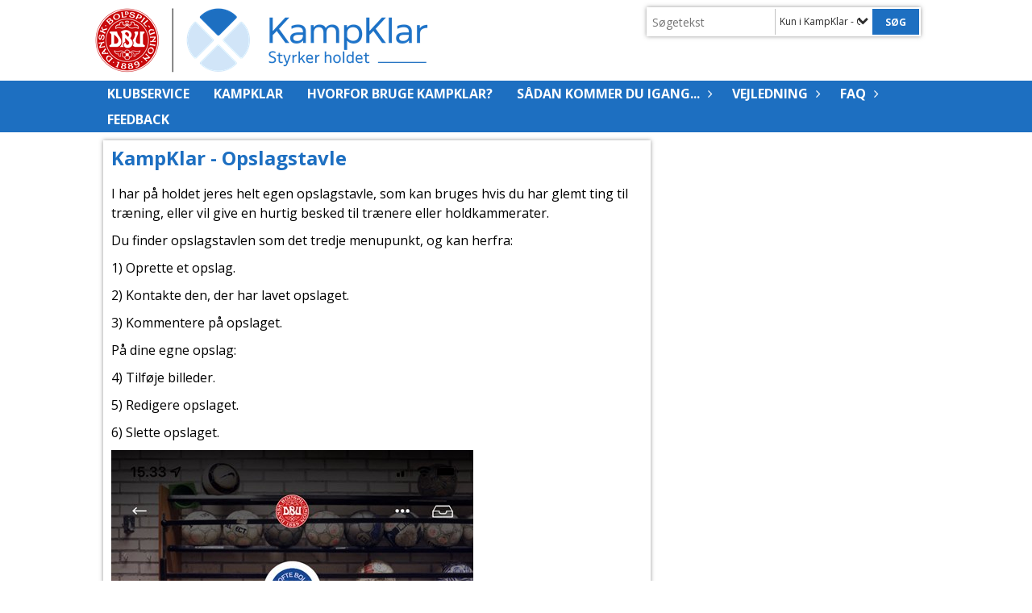

--- FILE ---
content_type: text/html; charset=utf-8
request_url: https://klubservice.dbu.dk/kampklar/vejledning/til-spillere-og-foraeldre/kampklar-opslagstavle/
body_size: 15133
content:




<!DOCTYPE html>
<html lang="da">
<head>
    <meta http-equiv="X-UA-Compatible" content="IE=edge">
    <meta name="viewport" content="width=device-width,initial-scale=1,maximum-scale=1">
    <meta charset="utf-8">

    <title>DBU Klubservice</title>
    <meta name="description" content="Velkommen til DBU Klubservice.">
    <meta name="keywords" content="DBU, KlubCMS, Fodbold, KlubOffice" />
    <meta name="author" content="DBU">
    <link rel="icon" href="/media/1095/dbufavicon.ico" />
        <meta property="fb:app_id" content="" />
            <meta property="fb:admins" content="" />
    <!-- Facebook Open Graph Tags -->
    <meta property="og:type" content="website" />

        <meta property="og:url" content="https://klubservice.dbu.dk/kampklar/vejledning/til-spillere-og-foraeldre/kampklar-opslagstavle/" />
    <meta property="og:title" content="DBU Klubservice" />


    <!--[if lt IE 9]>
        <script src="http://ie7-js.googlecode.com/svn/version/2.1(beta4)/IE9.js"></script>
    <![endif]-->
    <!--[if lt IE 9]>
        <script src="scripts/html5shiv.js"></script>
    <![endif]-->

    <link rel="stylesheet" href="/bundles/css/main.css?dbu_v41" />
    


    <link rel="stylesheet" href="https://ajax.googleapis.com/ajax/libs/jqueryui/1.11.2/themes/smoothness/jquery-ui.css" />
    <link href="//maxcdn.bootstrapcdn.com/font-awesome/4.7.0/css/font-awesome.min.css" rel="stylesheet">


    

    
    <style>


    body {
        font-family: Open Sans;
    }

    h1,h2,h3 {
        font-family: Open Sans;
    }

    #content {
        background-color: rgba(255, 255, 255, 0.5);
        color:rgba(0,0,0,1.0);
    }

.container-12{
    grid-gap:10px;
}

.gridrow{
    grid-gap:10px;
}

.contentGrid-content, .contentGrid-right, .contentGrid-bottom{
    grid-gap:10px;
}

.theme_NMB_tinyNews{
     grid-gap:10px;
}

.gridrow [class*="col-"]{
    grid-gap:10px;
}

#content{
    padding:10px;
    width:calc(1200px - 20px);
}

.page-padding-sides{
      padding-left:10px;
      padding-right:10px;
}

@media only screen and (max-width: 1199px) {
    #content{
        width:calc(100% - 20px);
    }
    
}




    .theme_searchResult_wrap {
        background-color: rgba(255,255,255,1.0);
    }
    .theme_search_select{
        font-family: Open Sans;
    }

 
 .theme_round-image{
border-radius: 0px }

 .theme_image-border{
     border:solid 5px rgba(255,255,255,1);
box-shadow:0px 0px 5px 0px rgba(48,48,48,0.5); }

 .theme_logo-wrap{
  
 }


    .theme_macro
    {
        background-color: rgba(255,255,255,1.0);
        border-radius:0px;
    }

    .theme_macro:not(.theme-no-border){
        border-color:rgba(0,0,0,1);
        border-width:0px;
        border-style:solid;
    }



    .theme_macro:not(.noShadow){
        box-shadow: 0px 0px 5px 0px rgba(48,48,48,0.5);
    }

    .theme_header{
        background-color: rgba(255,255,255,1.0);
        
        color: rgba(29, 111, 193, 1);
        border-color: rgba(29, 111, 193, 1);
        
        padding:10px;
        

    }

    .theme_subHeader {
           padding:10px;
    }

    .theme_border-radius{
        border-radius:0px;
    }

    .theme_border-radius-top{
        border-radius:0px 0px 0 0;
    }

    .theme_contentWrap{
        padding: 10px;
    }

    .module-padding{
        padding: 10px;
    }

    .module-padding-sides{
         padding-left: 10px;
         padding-right: 10px;
    }

    .module-padding-top{
          padding-top: 10px;
    }
    .module-padding-bottom{
         padding-bottom: 10px;
    }

    .module-padding-gridgap{
        grid-gap:10px;
    }

     .module-padding-gridgap-column{
        grid-column-gap:10px;
    }

     .theme_box-shadow{
          box-shadow: 0px 0px 5px 0px rgba(48,48,48,0.5);
     }

     .theme_macro-border{
        border-width:0px;
        border-style:solid;
        border-color:rgba(0,0,0,1);
     }
     .theme_name-fx-colors{
         background-color: rgba(29, 111, 193, 1);color: rgba(255,255,255,1.0);
     }


    .sponsorModule_headerOverlay{
        background-color:rgba(255,255,255,0.7);
        color:rgba(29, 111, 193, 1);
    }



     .theme_NMB_bigText {

        font-family: Open Sans;

    }

    .theme_NMB_tinyText {
        font-family: Open Sans;
    }


    .livescoreModule .logoWrap, .matchpage .logoWrap{
        background-color: rgba(29, 111, 193, 1);
    }
    .ls_score .score{
        background-color: rgba(29, 111, 193, 1);
        color: rgba(255,255,255,1.0);
    }
    .ls_event
    {
        border: 1px solid rgba(29, 111, 193, 1);
    }

    .ls_match{
        border-top: 1px solid rgba(29, 111, 193, 1);
        border-bottom: 1px solid rgba(29, 111, 193, 1);
    }

    .matchpage-main-content, .matchPageCommentsWrap, .matchPageImages{
       background-color: rgba(255,255,255,1.0);
    }

    .ts_subheader{
        background-color: rgba(29, 111, 193, 1);
        color: rgba(255,255,255,1.0);
    }

    .ts_form .form .formOverlay{
        background-color: rgba(29, 111, 193, 1);
        color: rgba(255,255,255,1.0);
    }

    .formOverlay:after {

	border-bottom-color: rgba(29, 111, 193, 1);

}

   .activityCalendar .fc-day-number{
        background-color: rgba(29, 111, 193, 1);
        color: rgba(255,255,255,1.0);
    }
    .activityCalendar .fc-widget-header{
        background-color: rgba(29, 111, 193, 1);
        color: rgba(255,255,255,1.0);
    }
    .activityCalendar .fc-button{
         background-color: rgba(29, 111, 193, 1);
        color: rgba(255,255,255,1.0);
    }

   .activityCalendar .fc-unthemed td.fc-today{
        background-color:rgba(29, 111, 193,0.3);
    }

   .fc-day-grid-event{
        background-color: rgba(29, 111, 193, 1);
        color: rgba(255,255,255,1.0);
    }
   .activityCalendar .fc-unthemed .fc-list-heading td{
         background-color: rgba(29, 111, 193, 1);
        color: rgba(255,255,255,1.0);
    }
   .activityCalendar .fc-toolbar h2{
     background-color: rgba(29, 111, 193, 1);
        color: rgba(255,255,255,1.0);
    }
    
    .teamContacts .division h3{
     background-color: rgba(29, 111, 193, 1);
        color: rgba(255,255,255,1.0);
    }

    .teamContacts .personlist_old .teamname{
        background-color: rgba(255,255,255,1.0);
        color: rgba(29, 111, 193, 1);
    }


    .topNavigationMobile_menu
    {

        background-color: rgba(29, 111, 193, 1);
        color:rgba(255, 255, 255, 1);
    }

    .topNavigationMobile_menu ul li
    {
        background-color: rgba(29, 111, 193, 1);
        color:rgba(255, 255, 255, 1);
        border-bottom: 1px solid rgba(255, 255, 255, 1);
    }

    .navWrap{
        background-color: rgba(29, 111, 193, 1);
        color:rgba(255, 255, 255, 1);
    }

    .breadcrumbWrap ul li a
    {
        background-color: rgba(29, 111, 193, 1);
        color:rgba(255, 255, 255, 1);
    }
    .breadcrumbWrap ul li a:after
    {
        border-left-color:rgba(29, 111, 193, 1);
    }
    .breadcrumbWrap ul li a:hover {
        background-color: rgba(255, 255, 255, 1);
        color:rgba(29, 111, 193, 1);
    }
    .breadcrumbWrap ul li a:hover:after {
        border-left-color:rgba(255, 255, 255, 1);
    }

     .breadcrumbWrap ul li a.noLink
    {
        cursor:default;
    }
     .breadcrumbWrap ul li a.noLink:hover{
    background-color: rgba(29, 111, 193, 1);
        color:rgba(255, 255, 255, 1);
    }
    .breadcrumbWrap ul li a.noLink:hover:after {
        border-left-color:rgba(29, 111, 193, 1);
    }
    </style>
        <style>
              .navWrap {
                  color: rgba(255, 255, 255, 1);
                  background-color:rgba(29, 111, 193, 1);
              }

        .dropDownNav {
            display: inline-block;
        }

        .dropDownNav ul {

            color: rgba(255, 255, 255, 1);
            background-color:rgba(29, 111, 193, 1);
        }

        .dropDownNav ul li {
            color: rgba(255, 255, 255, 1);
            background-color:rgba(29, 111, 193, 1);

        }

              .dropDownNav ul ul {
                  background-color: transparent;
              }

        .dropDownNav ul ul li {
            border-bottom: solid 1px rgba(255, 255, 255, 1);
            background-color:rgba(29, 111, 193, 1);
        }
              .dropDownNav ul li ul li a, .dropDownNav ul li ul li div{
              color: rgba(255, 255, 255, 1);
              font-size: 13px;
                font-weight: bold;
                text-transform: uppercase;

              }

            .dropDownNav ul li ul li:hover {
                background-color: rgba(23, 89, 156, 1);
            }

        .dropDownNav ul li ul li:last-child {
            border-bottom: 0;
        }

              .dropDownNav ul ul li ul:after {
                  border-right-color: rgba(29, 111, 193, 1);
              }

              .dropDownNav ul ul li:hover ul:hover:after {
                  border-right-color: rgba(23, 89, 156, 1);
              }


              .dropDownNav .dropdownRight:hover ul:after{
              border-left-color: rgba(29, 111, 193, 1);
                    border-right-color: transparent;
              }

              .dropDownNav ul .dropdownRight:hover ul:hover:after {
                  border-left-color: rgba(23, 89, 156, 1);
                  border-right-color: transparent;
              }


        .dropDownNav ul li:hover {
            background-color: rgba(23, 89, 156, 1);
        }

        .dropDownNav ul li a, .dropDownNav ul li div {
            font-size: 16px;
            font-weight: bold;
            text-transform: uppercase;
              display:inline-block;
        }
        </style>
    <style>
            .topNavSlide
            {
                background-color:rgba(29, 111, 193, 1);
                color: rgba(255, 255, 255, 1);
            }

            .navSlideLi{
                border-bottom: solid 1px rgba(255, 255, 255, 1);
                 font-size: 16px;
                font-weight: bold;
                text-transform: uppercase;
            }

            .navSlideLi:hover
            {
                background-color:rgba(23, 89, 156, 1);
            }

            .topNavSlideToggle
            {
                color:rgba(255, 255, 255, 1);
            }

    </style>
<style>


    .bodyText a{
        font-weight:bold;
    }

    .tmpToolTip{
     background-color: rgba(29, 111, 193, 1);
        color: rgba(255,255,255,1.0);
    }




    .theme_thumbImgWrap{
            background-color:#fff;
        }





    .theme_button{
        background-color: rgba(29, 111, 193, 1);
        color: rgba(255,255,255,1.0);
        border-radius:5px;
        padding:10px;
        border: 0px solid rgba(29, 111, 193, 1) ;
    }




    .topNavSlideToggle{
        background-color: rgba(29, 111, 193, 1);
        color:rgba(255, 255, 255, 1);
    }




    .theme_NMB_bigWrap {
        
    }

    .theme_NMB_bigTextWrap
    {
        background-color:rgba(29, 111, 193, 1);
        color: rgba(255,255,255,1.0);
        background: rgba(29, 111, 193,0.7);
    }
    .theme_NMB_bigTextWrap:hover
    {
        background-color:rgba(29, 111, 193, 1);
    }



    .theme_NMB_categoryWrap
    {
        background-color:rgba(29, 111, 193, 1);
        color: rgba(255,255,255,1.0);
    }

    .theme_NMB_tinyCategory
    {
       background-color:rgba(29, 111, 193,0.7);
        color: rgba(255,255,255,1.0);
    }

    .theme_NMB_tinyTextWrap{

        background-color:rgba(29, 111, 193, 1);
        color: rgba(255,255,255,1.0);
    }



    .theme_NMB_tinyTextWrap:hover{
        
    }

    .sliderIndicator{
        background-color:rgba(29, 111, 193, 1);
    }

    .sliderIndicator.active{

        background-color:rgba(255,255,255,1.0);
        border:5px solid rgba(29, 111, 193, 1);
    }


  .theme_newsListItem_small{

      margin-bottom:10px;
    }
    .theme_newsListItem_small_category{
    background-color:rgba(29, 111, 193, 1);
    color:rgba(255,255,255,1.0);
    }


.theme_quickGallery_wrap
    .mp_gallery_imgs{
        grid-template-columns: repeat( auto-fit, minmax(105px, 1fr) );
    }
}
    .theme_quickGallery_thumbWrap {
        background-color: #fff;
    }

    .theme_quickGallery_seeAll {
        background-color: rgba(29, 111, 193, 1);
        color: rgba(255,255,255,1.0);
    }

     .theme_matchProgram_match{
        border-bottom:1px solid rgba(29, 111, 193, 1);
         
         padding:10px;
    }

     .theme_matchProgram_matchInfo{
         margin-bottom:10px;
     }
    .theme_matchProgram_matchTeams img
    {
        border:1px solid rgba(29, 111, 193, 1);
    }
    .theme_matchProgram_matchMonth{
        background-color: rgba(29, 111, 193, 1);
        color: rgba(255,255,255,1.0);
    }
    .theme_dbuLink{
      background-color: rgba(29, 111, 193, 1);
        color: rgba(255,255,255,1.0);
    }





    .theme_leagueTable_lineType01 {
        border-bottom-color: rgba(29, 111, 193, 1);
    }

      .theme_leagueTable_content table tr.isClubTeam {
        background-color:rgba(29, 111, 193, 1);
        color: rgba(255,255,255,1.0);
    }



    .theme_matchProgram_matchTable tr td:first-child {
        color:rgba(29, 111, 193, 1);
    }




    .theme_nextMatch_dateTimeWrap {
        background-color:rgba(29, 111, 193, 1);
        color: rgba(255,255,255,1.0);
    }


    .theme_teamActivities_content .teamActivity
    {
        
    }

     .theme_teamActivities_content .teamActivity{
    border-bottom:1px solid rgba(29, 111, 193, 1);
    }

    .theme_teamActivities_month{
        background-color:rgba(29, 111, 193, 1);
        color: rgba(255,255,255,1.0);
    }

    
    .teamContacts .division h3{
        background-color: rgba(29, 111, 193, 1);
        color:rgba(255,255,255,1.0);
    }
    .teamContacts .teamRow .teamname{
     background-color:rgba(255,255,255,1.0);
        color:rgba(29, 111, 193, 1);
    }

    .theme_rssFeed_content li{
        margin-bottom:10px;
    }
     .theme_rssFeed_content li span {

        background-color:rgba(29, 111, 193, 1);
        color: rgba(255,255,255,1.0);
        border-radius:0px;
     }


     .theme_ClubFixtures_monthBar {
        background-color: rgba(29, 111, 193, 1);
        color: rgba(255,255,255,1.0);
     }

    .theme_ClubFixtures .tag{
        background-color: rgba(29, 111, 193, 1);
        color: rgba(255,255,255,1.0);
    }

    .theme_ClubFixtures_content > table tr.match > td {
        border-bottom: 1px solid rgba(29, 111, 193, 1);
    }

    .theme_ClubFixtures_logo {
         
    }



    .theme_ClubFixtures_score .score, .theme_ClubFixtures_score .isPlayed{

    }
    .theme_ClubFixtures .datetime{

    }
    .theme_ClubFixtures .paging{
        background-color: rgba(29, 111, 193, 1);
        color: rgba(255,255,255,1.0);
    }


    
    .ls_score .homeScore, .ls_score .awayScore {
        
    }




    .practicetime_header > div{
        padding:0.5rem 0.8rem 0 0.8rem;
    }

    .practicetime{
        border-bottom:1px solid rgba(0,0,0,0.1);
    }



    .practicetime:last-child{
        border-bottom:0;
    }

    .practicetime > div{
        /*padding:0.5rem 0.8rem 0.5rem 0.8rem;*/

    }

    .practicetime-teamname{
        background-color:rgba(29, 111, 193,0.7);
        color:rgba(255,255,255,1.0);

    }
    .practicetime-teamname:first-child{
        margin-top:0;
    }




.activities-list-header{
     background-color: rgba(29, 111, 193, 1);
        color: rgba(255,255,255,1.0);

}



        .theme_newsItem_imageText {
            background-color: rgba(29, 111, 193,0.7);
            color: rgba(255,255,255,1.0);
        }

    .theme_newsItem_socialButtonsWrap {
    color:rgba(29, 111, 193, 1);
    }

    .theme_socialButtonsWrap{
        background-color:rgba(29, 111, 193, 1);






    }

        @media only screen and (max-width: 1023px) {
            .theme_socialButtonsWrap {
                margin:10px;

            }
        }


    .theme_gallerySection_imgWrap {
        background-color: #fff;
    }

    .theme_gallerySection_seeAll {
        background-color: rgba(29, 111, 193, 1);
        color: rgba(255,255,255,1.0);
    }

    .theme_gallerySection .mp_gallery_imgs {
          grid-template-columns: repeat( auto-fit, minmax(105px, 1fr) );
    }



    .personGroup_profilePicWrap{
        background-color:#fff;
    }

    .personGroup_name{
        
    }

      .personsWrap{
         grid-gap:10px;
    }




    .theme_searchResult_textWrap .type
    {
        background-color:rgba(29, 111, 193, 1);
        color: rgba(255,255,255,1.0);
    }


    .theme_clubresultpage_teamlist h3
    {
        background-color:rgba(29, 111, 193, 1);
        color: rgba(255,255,255,1.0);
    }

    .theme_clubresultpage_teamlist li i {

    }

</style>



    



    <!--GENERERER GENEREL TEMA CSS -->
    <style>
        body{
        opacity:0;
        font-size: 16px;
        }

        .theme_header {

            font-family: Open Sans;
            font-size: 24px;
            font-weight: 700;

        }

        .theme_header h2
        {
            font-family: Open Sans;
            font-size: 24px;
            font-weight: 700;
        }


        .theme_contentWrap
        {
            
            color:rgba(0,0,0,1.0);
            font-family: Open Sans;
            font-size: 16px;
        }

        .theme_newsListItem_stamp a
        {
            color: rgba(29, 111, 193, 1);
        }
    </style>

    
        <!--GOOGLE ANALYTICS-->
        <script type="text/javascript">
            var gaJsHost = (("https:" == document.location.protocol) ? "https://ssl." : "http://www.");
            document.write(unescape("%3Cscript src='" + gaJsHost + "google-analytics.com/ga.js' type='text/javascript'%3E%3C/script%3E"));
        </script>
        <script type="text/javascript">
            try {
                var pageTracker = _gat._getTracker("UA-75760275-1");
                pageTracker._trackPageview();
            } catch (err) { }
        </script>
        <!--GOOGLE ANALYTICS END-->





    <style>
    body::after {
        content: '';
        background-image:url();background-size:cover; background-position:center;background-attachment:fixed;background-repeat:no-repeat; background-color:rgba(255, 255, 255, 1);

        top: 0;
        width:100%;
        height: 100vh; /* fix for mobile browser address bar appearing disappearing */
        left: 0;
        right: 0;
        position: fixed;
        z-index: -1;


    }
    </style>
        <style>
            body::after {
                /*background-size: unset 100%;*/
                background-attachment: unset;
            }
        </style>
</head>


<body style="" data-bodycss="background-image:url();background-size:cover; background-position:center;background-attachment:fixed;background-repeat:no-repeat; background-color:rgba(255, 255, 255, 1);" data-pagepadding="10" class="bg-fixed">
        <div id="fb-root"></div>
        <script>
            (function (d, s, id) {
                var js, fjs = d.getElementsByTagName(s)[0];
                if (d.getElementById(id)) return;
                js = d.createElement(s); js.id = id;
                js.src = "//connect.facebook.net/da_DK/sdk.js#xfbml=1&version=v2.6";
                fjs.parentNode.insertBefore(js, fjs);
            }(document, 'script', 'facebook-jssdk'));
        </script>


    <div id="siteWrap" class="widthSet" data-setwidth="80" >
        <div id="headerWrap" style="height:100px; background-color:rgba(255, 255, 255, 0.2); color:; background-image:url(); background-position:top left; background-repeat:repeat-x; background-size:auto;" class="width100 contentWidth_80">
            <div class="container-12 contentWidth_80" id="header">
                    <div id="logoHolder" style="justify-self:start; max-height:90px; margin-top:5px;">
                        <a href="/">
                            <img style="max-height:90px;" src="/media/6665/kampklar-farve-tagline-segl_hz.png?height=90" alt="logo" />
                        </a>
                    </div>
                <div class="theme_headerControls_wrap">
                    <div class="theme_searchWrap theme_border-radius theme_box-shadow">

                        <div class="theme_search_inputWrap">


                            <input id="theme_search_input" class="theme_search_input" type="text" placeholder="Søgetekst" />
                            <div class="theme_search_select">

                                <span></span>

                            </div>
                            <ul class="theme_search_options">
                                <li data-value="0" data-text="Hele siden">
                                    Hele siden
                                </li>
                                        <li data-value="1" data-text="Kun i KampKlar - Opslagstavle" class="selected">Kun i KampKlar - Opslagstavle</li>
                            </ul>
                            
                        </div>
                        <div class="theme_search_buttonWrap">
                                <input class="theme_search_button theme_button theme_button_small" value="Søg" type="button" onclick="window.location = '/soeg?s=' + $('.theme_search_input').val() + '&nodeId=6043' + '&inTree=' + $('.theme_search_options li.selected').data('value')" />
                        </div>

                    </div>
                </div>
                
            </div>
        </div>
        
                    <div class="navWrap width100 centered contentWidth_80 ">
                <div class="container-12 dropdownNav topNavigation contentWidth_80">
                    <div class="grid-12">
                        <input type="hidden" id="contentNodeId" value="1366" />
        <nav class="dropDownNav">
            <ul class="">


                    <li class="">
                        <a href="/">Klubservice</a>
                    </li>

                <li class="">
                    <a href="/kampklar/">KampKlar</a>
                </li>

                    <li>
                                                        <a href="/kampklar/hvorfor-bruge-kampklar/">Hvorfor bruge KampKlar?</a>

                        

                    </li>
                    <li>
                                                        <a href="/kampklar/saadan-kommer-du-igang/">S&#229;dan kommer du igang...</a>

                                <ul class="subLevel">
                    <li class="">
                                                        <a href="/kampklar/saadan-kommer-du-igang/faa-styr-paa-betalingerne-direkte-i-kampklar/">F&#229; styr p&#229; betalingerne – direkte i KampKlar</a>
                        
                    </li>
                    <li class="">
                                                        <a href="/kampklar/saadan-kommer-du-igang/guide-til-benytte-dit-barns-log-ind/">Guide til: Benytte dit barns log ind</a>
                        
                    </li>
                    <li class="">
                                                        <a href="/kampklar/saadan-kommer-du-igang/guide-til-oprette-dit-eget-log-ind/">Guide til: Oprette dit eget log ind</a>
                        
                    </li>
                    <li class="">
                                                        <a href="/kampklar/saadan-kommer-du-igang/log-ind/">Log ind</a>
                        
                    </li>
                    <li class="">
                                                        <a href="/kampklar/saadan-kommer-du-igang/glemt-adgangskode/">Glemt adgangskode</a>
                        
                    </li>
                    <li class="">
                                                        <a href="/kampklar/saadan-kommer-du-igang/webinarer-til-at-komme-i-gang-med-kampklar/">Webinarer til at komme i gang med KampKlar</a>
                        
                    </li>
                    <li class="">
                                                            <a href="/kampklar/vejledning/til-spillere-og-foraeldre/bliv-kontaktperson/">Hvordan bliver jeg kontaktperson for mit barn? (1)</a>
                        
                    </li>
        </ul>


                    </li>
                    <li>
                                                    <a class="noLink">Vejledning</a>

                                <ul class="subLevel">
                    <li class="">
                                                        <a href="/kampklar/vejledning/til-klubben/">Til klubben</a>
                                <ul class="subLevel">
                    <li class="">
                                                        <a href="/kampklar/vejledning/til-klubben/saadan-kan-i-foelge-med-paa-kampklar/">S&#229;dan kan I f&#248;lge med p&#229; KampKlar</a>
                        
                    </li>
                    <li class="">
                                                        <a href="/kampklar/vejledning/til-klubben/opret-livescore-indberetter/">Opret Livescore indberetter</a>
                        
                    </li>
                    <li class="">
                                                        <a href="/kampklar/vejledning/til-klubben/koble-turneringshold-paa-stamhold/">Koble turneringshold p&#229; stamhold</a>
                        
                    </li>
        </ul>

                    </li>
                    <li class="">
                                                        <a href="/kampklar/vejledning/til-traenere-og-holdledere/">Til tr&#230;nere og holdledere</a>
                                <ul class="subLevel">
                    <li class="">
                                                        <a href="/kampklar/vejledning/til-traenere-og-holdledere/kampklar-holdforside/">Kampklar - Holdforside</a>
                                <ul class="subLevel">
                    <li class="">
                                                        <a href="/kampklar/vejledning/til-traenere-og-holdledere/kampklar-holdforside/se-puljeinformation/">Se puljeinformation</a>
                        
                    </li>
                    <li class="">
                                                        <a href="/kampklar/vejledning/til-traenere-og-holdledere/kampklar-holdforside/faa-kampklar-aktiviteterne-i-din-egen-kalender/">F&#229; KampKlar-aktiviteterne i din egen kalender</a>
                        
                    </li>
        </ul>

                    </li>
                    <li class="">
                                                        <a href="/kampklar/vejledning/til-traenere-og-holdledere/kampklar-indstillinger/">KampKlar - Indstillinger</a>
                                <ul class="subLevel">
                    <li class="">
                                                        <a href="/kampklar/vejledning/til-traenere-og-holdledere/kampklar-indstillinger/holdstamdata/">Holdstamdata</a>
                        
                    </li>
                    <li class="">
                                                        <a href="/kampklar/vejledning/til-traenere-og-holdledere/kampklar-indstillinger/holdopgaver/">Holdopgaver</a>
                        
                    </li>
                    <li class="">
                                                        <a href="/kampklar/vejledning/til-traenere-og-holdledere/kampklar-indstillinger/holdbesked/">Holdbesked</a>
                        
                    </li>
                    <li class="">
                                                        <a href="/kampklar/vejledning/til-traenere-og-holdledere/kampklar-indstillinger/velkomsttekst/">Velkomsttekst</a>
                        
                    </li>
                    <li class="">
                                                        <a href="/kampklar/vejledning/til-traenere-og-holdledere/kampklar-indstillinger/paamindelsesindstillinger/">P&#229;mindelsesindstillinger</a>
                        
                    </li>
                    <li class="">
                                                        <a href="/kampklar/vejledning/til-traenere-og-holdledere/kampklar-indstillinger/holdbilleder/">Holdbilleder</a>
                        
                    </li>
        </ul>

                    </li>
                    <li class="">
                                                        <a href="/kampklar/vejledning/til-traenere-og-holdledere/kampklar-kampe-og-turneringer/">KampKlar - Kampe og Turneringer</a>
                                <ul class="subLevel">
                    <li class="">
                                                        <a href="/kampklar/vejledning/til-traenere-og-holdledere/kampklar-kampe-og-turneringer/turneringshold/">Turneringshold</a>
                        
                    </li>
                    <li class="">
                                                        <a href="/kampklar/vejledning/til-traenere-og-holdledere/kampklar-kampe-og-turneringer/turneringskampe/">Turneringskampe</a>
                                <ul class="subLevel">
                    <li class="">
                                                        <a href="/kampklar/vejledning/til-traenere-og-holdledere/kampklar-kampe-og-turneringer/turneringskampe/kampfakta/">Kampfakta</a>
                                <ul class="subLevel">
                    <li class="">
                                                        <a href="/kampklar/vejledning/til-traenere-og-holdledere/kampklar-kampe-og-turneringer/turneringskampe/kampfakta/kampens-spiller/">Kampens spiller</a>
                        
                    </li>
                    <li class="">
                                                        <a href="/kampklar/vejledning/til-traenere-og-holdledere/kampklar-kampe-og-turneringer/turneringskampe/kampfakta/kamphaendelse/">Kamph&#230;ndelse</a>
                        
                    </li>
        </ul>

                    </li>
        </ul>

                    </li>
                    <li class="">
                                                        <a href="/kampklar/vejledning/til-traenere-og-holdledere/kampklar-kampe-og-turneringer/staevner/">St&#230;vner</a>
                        
                    </li>
                    <li class="">
                                                        <a href="/kampklar/vejledning/til-traenere-og-holdledere/kampklar-kampe-og-turneringer/traeningskampe/">Tr&#230;ningskampe</a>
                                <ul class="subLevel">
                    <li class="">
                                                        <a href="/kampklar/vejledning/til-traenere-og-holdledere/kampklar-kampe-og-turneringer/traeningskampe/tilfoej-traeningskampe/">Tilf&#248;j tr&#230;ningskampe</a>
                        
                    </li>
                    <li class="">
                                                            <a href="/mitdbu/traeningskampe/mit-dbu/opret-traeningskampe/">Opret tr&#230;ningskampe</a>
                        
                    </li>
        </ul>

                    </li>
                    <li class="">
                                                        <a href="/kampklar/vejledning/til-traenere-og-holdledere/kampklar-kampe-og-turneringer/aktivitetsaendringer/">Aktivitets&#230;ndringer</a>
                        
                    </li>
        </ul>

                    </li>
                    <li class="">
                                                        <a href="/kampklar/vejledning/til-traenere-og-holdledere/kampklar-aktiviteter/">KampKlar - Aktiviteter</a>
                                <ul class="subLevel">
                    <li class="">
                                                        <a href="/kampklar/vejledning/til-traenere-og-holdledere/kampklar-aktiviteter/soeg-aktiviteter/">S&#248;g aktiviteter</a>
                        
                    </li>
                    <li class="">
                                                        <a href="/kampklar/vejledning/til-traenere-og-holdledere/kampklar-aktiviteter/opret-aktivitet/">Opret aktivitet</a>
                                <ul class="subLevel">
                    <li class="">
                                                        <a href="/kampklar/vejledning/til-traenere-og-holdledere/kampklar-aktiviteter/opret-aktivitet/tilmeldingstype/">Tilmeldingstype</a>
                        
                    </li>
                    <li class="">
                                                        <a href="/kampklar/vejledning/til-traenere-og-holdledere/kampklar-aktiviteter/opret-aktivitet/bekraeft-udtagelse/">Bekr&#230;ft udtagelse</a>
                        
                    </li>
                    <li class="">
                                                        <a href="/kampklar/vejledning/til-traenere-og-holdledere/kampklar-aktiviteter/opret-aktivitet/opgaver/">Opgaver</a>
                                <ul class="subLevel">
                    <li class="">
                                                        <a href="/kampklar/vejledning/til-traenere-og-holdledere/kampklar-aktiviteter/opret-aktivitet/opgaver/koerselsoverblik/">K&#248;rselsoverblik</a>
                        
                    </li>
        </ul>

                    </li>
                    <li class="">
                                                        <a href="/kampklar/vejledning/til-traenere-og-holdledere/kampklar-aktiviteter/opret-aktivitet/betalingsaktivitet/">Betalingsaktivitet</a>
                        
                    </li>
                    <li class="">
                                                        <a href="/kampklar/vejledning/til-traenere-og-holdledere/kampklar-aktiviteter/opret-aktivitet/deltagere/">Deltagere</a>
                                <ul class="subLevel">
                    <li class="">
                                                        <a href="/kampklar/vejledning/til-traenere-og-holdledere/kampklar-aktiviteter/opret-aktivitet/deltagere/kvartalsfordeling/">Kvartalsfordeling</a>
                        
                    </li>
        </ul>

                    </li>
                    <li class="">
                                                        <a href="/kampklar/vejledning/til-traenere-og-holdledere/kampklar-aktiviteter/opret-aktivitet/opgavefordeling/">Opgavefordeling</a>
                        
                    </li>
                    <li class="">
                                                        <a href="/kampklar/vejledning/til-traenere-og-holdledere/kampklar-aktiviteter/opret-aktivitet/kommunikation/">Kommunikation</a>
                                <ul class="subLevel">
                    <li class="">
                                                        <a href="/kampklar/vejledning/til-traenere-og-holdledere/kampklar-aktiviteter/opret-aktivitet/kommunikation/standardtekster/">Standardtekster</a>
                        
                    </li>
        </ul>

                    </li>
                    <li class="">
                                                        <a href="/kampklar/vejledning/til-traenere-og-holdledere/kampklar-aktiviteter/opret-aktivitet/kommentarer/">Kommentarer</a>
                        
                    </li>
                    <li class="">
                                                        <a href="/kampklar/vejledning/til-traenere-og-holdledere/kampklar-aktiviteter/opret-aktivitet/holdkort/">Holdkort</a>
                        
                    </li>
                    <li class="">
                                                        <a href="/kampklar/vejledning/til-traenere-og-holdledere/kampklar-aktiviteter/opret-aktivitet/startopstilling/">Startopstilling</a>
                        
                    </li>
        </ul>

                    </li>
                    <li class="">
                                                        <a href="/kampklar/vejledning/til-traenere-og-holdledere/kampklar-aktiviteter/aktivitetsstatistik/">Aktivitetsstatistik</a>
                        
                    </li>
                    <li class="">
                                                        <a href="/kampklar/vejledning/til-traenere-og-holdledere/kampklar-aktiviteter/slet-aktivitet/">Slet aktivitet</a>
                        
                    </li>
                    <li class="">
                                                        <a href="/kampklar/vejledning/til-traenere-og-holdledere/kampklar-aktiviteter/kampaendringer/">Kamp&#230;ndringer</a>
                        
                    </li>
                    <li class="">
                                                        <a href="/kampklar/vejledning/til-traenere-og-holdledere/kampklar-aktiviteter/aktivitetsskabeloner/">Aktivitetsskabeloner</a>
                        
                    </li>
                    <li class="">
                                                        <a href="/kampklar/vejledning/til-traenere-og-holdledere/kampklar-aktiviteter/laeg-aktiviteter-sammen/">L&#230;g aktiviteter sammen</a>
                        
                    </li>
        </ul>

                    </li>
                    <li class="">
                                                        <a href="/kampklar/vejledning/til-traenere-og-holdledere/kampklar-spillere/">KampKlar - Spillere</a>
                                <ul class="subLevel">
                    <li class="">
                                                        <a href="/kampklar/vejledning/til-traenere-og-holdledere/kampklar-spillere/kampklar-spillerinfo/">KampKlar - Spillerinfo</a>
                        
                    </li>
                    <li class="">
                                                        <a href="/kampklar/vejledning/til-traenere-og-holdledere/kampklar-spillere/kampklar-spillergrupper/">KampKlar - Spillergrupper</a>
                                <ul class="subLevel">
                    <li class="">
                                                        <a href="/kampklar/vejledning/til-traenere-og-holdledere/kampklar-spillere/kampklar-spillergrupper/tilfoej-ny-spillergruppe/">Tilf&#248;j ny spillergruppe</a>
                        
                    </li>
                    <li class="">
                                                        <a href="/kampklar/vejledning/til-traenere-og-holdledere/kampklar-spillere/kampklar-spillergrupper/tilfoej-spillere-til-spillergrupper/">Tilf&#248;j spillere til spillergrupper</a>
                        
                    </li>
        </ul>

                    </li>
                    <li class="">
                                                        <a href="/kampklar/vejledning/til-traenere-og-holdledere/kampklar-spillere/send-opret-som-kontaktperson-email/">Send &#39;opret som kontaktperson&#39;-email</a>
                        
                    </li>
                    <li class="">
                                                        <a href="/kampklar/vejledning/til-traenere-og-holdledere/kampklar-spillere/beskedindstillinger/">Beskedindstillinger</a>
                        
                    </li>
                    <li class="">
                                                            <a href="/kampklar/vejledning/til-traenere-og-holdledere/kampklar-indstillinger/velkomsttekst/">KampKlar velkomstmail</a>
                        
                    </li>
                    <li class="">
                                                        <a href="/kampklar/vejledning/til-traenere-og-holdledere/kampklar-spillere/kampklar-holdstatistik/">KampKlar - Holdstatistik</a>
                                <ul class="subLevel">
                    <li class="">
                                                        <a href="/kampklar/vejledning/til-traenere-og-holdledere/kampklar-spillere/kampklar-holdstatistik/eksporter-til-excel/">Eksporter til Excel</a>
                        
                    </li>
                    <li class="">
                                                        <a href="/kampklar/vejledning/til-traenere-og-holdledere/kampklar-spillere/kampklar-holdstatistik/pdf-til-opslagstavlen/">PDF til opslagstavlen</a>
                                <ul class="subLevel">
                    <li class="">
                                                        <a href="/kampklar/vejledning/til-traenere-og-holdledere/kampklar-spillere/kampklar-holdstatistik/pdf-til-opslagstavlen/adresseliste-med-kontaktpersoner/">Adresseliste med kontaktpersoner</a>
                        
                    </li>
                    <li class="">
                                                        <a href="/kampklar/vejledning/til-traenere-og-holdledere/kampklar-spillere/kampklar-holdstatistik/pdf-til-opslagstavlen/adresseliste/">Adresseliste</a>
                        
                    </li>
        </ul>

                    </li>
        </ul>

                    </li>
        </ul>

                    </li>
                    <li class="">
                                                        <a href="/kampklar/vejledning/til-traenere-og-holdledere/kampklar-traenerteam/">KampKlar - Tr&#230;nerteam</a>
                                <ul class="subLevel">
                    <li class="">
                                                        <a href="/kampklar/vejledning/til-traenere-og-holdledere/kampklar-traenerteam/inviter-ny-holdkontakt/">Inviter ny holdkontakt</a>
                        
                    </li>
        </ul>

                    </li>
                    <li class="">
                                                            <a href="/kampklar/vejledning/til-traenere-og-holdledere/kampklar-aktiviteter/opret-holdaktivitet/kommunikation/standardtekster/">Standardtekster</a>
                        
                    </li>
                    <li class="">
                                                        <a href="/kampklar/vejledning/til-traenere-og-holdledere/kampklar-kommunikation/">KampKlar - Kommunikation</a>
                                <ul class="subLevel">
                    <li class="">
                                                        <a href="/kampklar/vejledning/til-traenere-og-holdledere/kampklar-kommunikation/kommunikation-i-fodbold-appen/">Kommunikation i Fodbold appen</a>
                        
                    </li>
                    <li class="">
                                                        <a href="/kampklar/vejledning/til-traenere-og-holdledere/kampklar-kommunikation/kommunikation-fra-mit-dbu/">Kommunikation fra Mit DBU</a>
                        
                    </li>
        </ul>

                    </li>
                    <li class="">
                                                        <a href="/kampklar/vejledning/til-traenere-og-holdledere/kampklar-opslagstavle/">KampKlar - Opslagstavle</a>
                        
                    </li>
                    <li class="">
                                                        <a href="/kampklar/vejledning/til-traenere-og-holdledere/fravaer/">Frav&#230;r</a>
                        
                    </li>
                    <li class="">
                                                        <a href="/kampklar/vejledning/til-traenere-og-holdledere/beskedindstillinger/">Beskedindstillinger</a>
                        
                    </li>
        </ul>

                    </li>
                    <li class="">
                                                        <a href="/kampklar/vejledning/til-spillere-og-foraeldre/">Til spillere og for&#230;ldre</a>
                                <ul class="subLevel">
                    <li class="">
                                                        <a href="/kampklar/vejledning/til-spillere-og-foraeldre/kampklar-forside/">KampKlar - Forside</a>
                        
                    </li>
                    <li class="">
                                                        <a href="/kampklar/vejledning/til-spillere-og-foraeldre/kampklar-aktiviteter/">KampKlar - Aktiviteter</a>
                                <ul class="subLevel">
                    <li class="">
                                                        <a href="/kampklar/vejledning/til-spillere-og-foraeldre/kampklar-aktiviteter/deltagere/">Deltagere</a>
                        
                    </li>
                    <li class="">
                                                        <a href="/kampklar/vejledning/til-spillere-og-foraeldre/kampklar-aktiviteter/kommentarer/">Kommentarer</a>
                        
                    </li>
                    <li class="">
                                                        <a href="/kampklar/vejledning/til-spillere-og-foraeldre/kampklar-aktiviteter/opgaver/">Opgaver</a>
                        
                    </li>
                    <li class="">
                                                        <a href="/kampklar/vejledning/til-spillere-og-foraeldre/kampklar-aktiviteter/betalingsaktiviteter/">Betalingsaktiviteter</a>
                        
                    </li>
                    <li class="">
                                                        <a href="/kampklar/vejledning/til-spillere-og-foraeldre/kampklar-aktiviteter/advarsler/">Advarsler</a>
                        
                    </li>
        </ul>

                    </li>
                    <li class="">
                                                            <a href="/fodbold-app/floating-menu/burgermenu/klub/klubaktiviteter/">KampKlar - Klubaktiviteter</a>
                        
                    </li>
                    <li class="">
                                                        <a href="/kampklar/vejledning/til-spillere-og-foraeldre/kampklar-opslagstavle/">KampKlar - Opslagstavle</a>
                        
                    </li>
                    <li class="">
                                                        <a href="/kampklar/vejledning/til-spillere-og-foraeldre/kampklar-holdet/">KampKlar - Holdet</a>
                        
                    </li>
                    <li class="">
                                                        <a href="/kampklar/vejledning/til-spillere-og-foraeldre/kampklar-spillere/">KampKlar - Spillere</a>
                                <ul class="subLevel">
                    <li class="">
                                                        <a href="/kampklar/vejledning/til-spillere-og-foraeldre/kampklar-spillere/spillerinfo/">Spillerinfo</a>
                        
                    </li>
                    <li class="">
                                                        <a href="/kampklar/vejledning/til-spillere-og-foraeldre/kampklar-spillere/holdstatistik/">Holdstatistik</a>
                                <ul class="subLevel">
                    <li class="">
                                                        <a href="/kampklar/vejledning/til-spillere-og-foraeldre/kampklar-spillere/holdstatistik/pdf-til-opslagstavlen/">PDF til opslagstavlen</a>
                                <ul class="subLevel">
                    <li class="">
                                                        <a href="/kampklar/vejledning/til-spillere-og-foraeldre/kampklar-spillere/holdstatistik/pdf-til-opslagstavlen/adresseliste-med-kontaktpersoner/">Adresseliste med kontaktpersoner</a>
                        
                    </li>
        </ul>

                    </li>
        </ul>

                    </li>
        </ul>

                    </li>
                    <li class="">
                                                        <a href="/kampklar/vejledning/til-spillere-og-foraeldre/kampklar-send-beskeder/">KampKlar - Send beskeder</a>
                        
                    </li>
                    <li class="">
                                                        <a href="/kampklar/vejledning/til-spillere-og-foraeldre/bliv-livescore-indberetter/">Bliv Livescore indberetter</a>
                        
                    </li>
                    <li class="">
                                                        <a href="/kampklar/vejledning/til-spillere-og-foraeldre/bliv-kontaktperson/">Bliv kontaktperson</a>
                        
                    </li>
                    <li class="">
                                                        <a href="/kampklar/vejledning/til-spillere-og-foraeldre/faa-kampklar-aktiviteterne-i-din-egen-kalender/">F&#229; KampKlar-aktiviteterne i din egen kalender</a>
                        
                    </li>
                    <li class="">
                                                        <a href="/kampklar/vejledning/til-spillere-og-foraeldre/how-to-use-kampklar/">How to use KampKlar</a>
                        
                    </li>
                    <li class="">
                                                        <a href="/kampklar/vejledning/til-spillere-og-foraeldre/saadan-opdaterer-du-dit-betalingskort-til-kontingent/">S&#229;dan opdaterer du dit betalingskort til kontingent</a>
                        
                    </li>
                    <li class="">
                                                            <a href="/hjaelp/hjaelp-til-systemerne-for-spillere-og-foraeldre/">Ofte stillede sp&#248;rgsm&#229;l fra spillere og for&#230;ldre</a>
                        
                    </li>
                    <li class="">
                                                        <a href="/kampklar/vejledning/til-spillere-og-foraeldre/opret-fravaer/">Opret frav&#230;r</a>
                        
                    </li>
        </ul>

                    </li>
        </ul>


                    </li>
                    <li>
                                                    <a class="noLink">FAQ</a>

                                <ul class="subLevel">
                    <li class="">
                                                        <a href="/kampklar/faq/brugernes-faq-ofte-stillede-spoergsmaal/">Brugernes - FAQ - Ofte stillede sp&#248;rgsm&#229;l</a>
                        
                    </li>
                    <li class="">
                                                        <a href="/kampklar/faq/faq-om-kampklar/">FAQ om KampKlar</a>
                        
                    </li>
        </ul>


                    </li>
                    <li>
                                                        <a href="/kampklar/feedback/">Feedback</a>

                        

                    </li>
            </ul>
        </nav>
                    </div>
                </div>
            </div>


        <input type="hidden" id="contentNodeId" value="1366" />
        <div class="topNavSlideToggle" onclick="toggleNavSlide()">
            <icon class="fa fa-bars"></icon><icon class="fa fa-caret-right"></icon><span>Menu</span>
        </div>
        <div class="topNavSlide isMobileOnly">

            <div class="backButton_wrap">
                <div class="topNavSlide_backButton">
                    <icon class='fa fa-chevron-left'></icon> <span id="bbSpan"></span>
                </div>
            </div>
            <div class="topNavSlideBox">

            </div>
            <ul class="navSlideUl level_1 navSlide_active">

                    <li class="navSlideLi level_1 homeNode">
                        <a href="/">Klubservice</a>
                    </li>

                <li class="navSlideLi level_1 homeNode">
                    <a href="/kampklar/">KampKlar</a>
                </li>

                    <li class="navSlideLi level_1" data-no="1">
                                                        <a href="/kampklar/hvorfor-bruge-kampklar/">Hvorfor bruge KampKlar?</a>

                        <div class="currentMark"></div>
                        
                        <div class="navSlide_next"></div>
                    </li>
                    <li class="navSlideLi level_1" data-no="2">
                                                        <a href="/kampklar/saadan-kommer-du-igang/">S&#229;dan kommer du igang...</a>

                        <div class="currentMark"></div>
                                <ul class="navSlideUl" data-parent="2">
                    <li class="Folder navSlideLi" data-no="2_1">


                                <a href="/kampklar/saadan-kommer-du-igang/faa-styr-paa-betalingerne-direkte-i-kampklar/">F&#229; styr p&#229; betalingerne – direkte i KampKlar</a>

                        
                        <div class="navSlide_next"></div>
                    </li>
                    <li class="Folder navSlideLi" data-no="2_2">


                                <a href="/kampklar/saadan-kommer-du-igang/guide-til-benytte-dit-barns-log-ind/">Guide til: Benytte dit barns log ind</a>

                        
                        <div class="navSlide_next"></div>
                    </li>
                    <li class="Folder navSlideLi" data-no="2_3">


                                <a href="/kampklar/saadan-kommer-du-igang/guide-til-oprette-dit-eget-log-ind/">Guide til: Oprette dit eget log ind</a>

                        
                        <div class="navSlide_next"></div>
                    </li>
                    <li class="Folder navSlideLi" data-no="2_4">


                                <a href="/kampklar/saadan-kommer-du-igang/log-ind/">Log ind</a>

                        
                        <div class="navSlide_next"></div>
                    </li>
                    <li class="Folder navSlideLi" data-no="2_5">


                                <a href="/kampklar/saadan-kommer-du-igang/glemt-adgangskode/">Glemt adgangskode</a>

                        
                        <div class="navSlide_next"></div>
                    </li>
                    <li class="TextPage navSlideLi" data-no="2_6">


                                <a href="/kampklar/saadan-kommer-du-igang/webinarer-til-at-komme-i-gang-med-kampklar/">Webinarer til at komme i gang med KampKlar</a>

                        
                        <div class="navSlide_next"></div>
                    </li>
                    <li class="Menulink navSlideLi" data-no="2_7">


                                    <a href="/kampklar/vejledning/til-spillere-og-foraeldre/bliv-kontaktperson/">Hvordan bliver jeg kontaktperson for mit barn? (1)</a>

                        
                        <div class="navSlide_next"></div>
                    </li>
        </ul>

                        <div class="navSlide_next"></div>
                    </li>
                    <li class="current navSlideLi level_1" data-no="3">
                                                    <a class="noLink">Vejledning</a>

                        <div class="currentMark"></div>
                                <ul class="navSlideUl" data-parent="3">
                    <li class="Folder navSlideLi" data-no="3_1">


                                <a href="/kampklar/vejledning/til-klubben/">Til klubben</a>

                                <ul class="navSlideUl" data-parent="3_1">
                    <li class="Folder navSlideLi" data-no="3_1_1">


                                <a href="/kampklar/vejledning/til-klubben/saadan-kan-i-foelge-med-paa-kampklar/">S&#229;dan kan I f&#248;lge med p&#229; KampKlar</a>

                        
                        <div class="navSlide_next"></div>
                    </li>
                    <li class="Folder navSlideLi" data-no="3_1_2">


                                <a href="/kampklar/vejledning/til-klubben/opret-livescore-indberetter/">Opret Livescore indberetter</a>

                        
                        <div class="navSlide_next"></div>
                    </li>
                    <li class="Folder navSlideLi" data-no="3_1_3">


                                <a href="/kampklar/vejledning/til-klubben/koble-turneringshold-paa-stamhold/">Koble turneringshold p&#229; stamhold</a>

                        
                        <div class="navSlide_next"></div>
                    </li>
        </ul>

                        <div class="navSlide_next"></div>
                    </li>
                    <li class="Folder navSlideLi" data-no="3_2">


                                <a href="/kampklar/vejledning/til-traenere-og-holdledere/">Til tr&#230;nere og holdledere</a>

                                <ul class="navSlideUl" data-parent="3_2">
                    <li class="Folder navSlideLi" data-no="3_2_1">


                                <a href="/kampklar/vejledning/til-traenere-og-holdledere/kampklar-holdforside/">Kampklar - Holdforside</a>

                                <ul class="navSlideUl" data-parent="3_2_1">
                    <li class="Folder navSlideLi" data-no="3_2_1_1">


                                <a href="/kampklar/vejledning/til-traenere-og-holdledere/kampklar-holdforside/se-puljeinformation/">Se puljeinformation</a>

                        
                        <div class="navSlide_next"></div>
                    </li>
                    <li class="Folder navSlideLi" data-no="3_2_1_2">


                                <a href="/kampklar/vejledning/til-traenere-og-holdledere/kampklar-holdforside/faa-kampklar-aktiviteterne-i-din-egen-kalender/">F&#229; KampKlar-aktiviteterne i din egen kalender</a>

                        
                        <div class="navSlide_next"></div>
                    </li>
        </ul>

                        <div class="navSlide_next"></div>
                    </li>
                    <li class="Folder navSlideLi" data-no="3_2_2">


                                <a href="/kampklar/vejledning/til-traenere-og-holdledere/kampklar-indstillinger/">KampKlar - Indstillinger</a>

                                <ul class="navSlideUl" data-parent="3_2_2">
                    <li class="Folder navSlideLi" data-no="3_2_2_1">


                                <a href="/kampklar/vejledning/til-traenere-og-holdledere/kampklar-indstillinger/holdstamdata/">Holdstamdata</a>

                        
                        <div class="navSlide_next"></div>
                    </li>
                    <li class="Folder navSlideLi" data-no="3_2_2_2">


                                <a href="/kampklar/vejledning/til-traenere-og-holdledere/kampklar-indstillinger/holdopgaver/">Holdopgaver</a>

                        
                        <div class="navSlide_next"></div>
                    </li>
                    <li class="Folder navSlideLi" data-no="3_2_2_3">


                                <a href="/kampklar/vejledning/til-traenere-og-holdledere/kampklar-indstillinger/holdbesked/">Holdbesked</a>

                        
                        <div class="navSlide_next"></div>
                    </li>
                    <li class="Folder navSlideLi" data-no="3_2_2_4">


                                <a href="/kampklar/vejledning/til-traenere-og-holdledere/kampklar-indstillinger/velkomsttekst/">Velkomsttekst</a>

                        
                        <div class="navSlide_next"></div>
                    </li>
                    <li class="Folder navSlideLi" data-no="3_2_2_5">


                                <a href="/kampklar/vejledning/til-traenere-og-holdledere/kampklar-indstillinger/paamindelsesindstillinger/">P&#229;mindelsesindstillinger</a>

                        
                        <div class="navSlide_next"></div>
                    </li>
                    <li class="Folder navSlideLi" data-no="3_2_2_6">


                                <a href="/kampklar/vejledning/til-traenere-og-holdledere/kampklar-indstillinger/holdbilleder/">Holdbilleder</a>

                        
                        <div class="navSlide_next"></div>
                    </li>
        </ul>

                        <div class="navSlide_next"></div>
                    </li>
                    <li class="Folder navSlideLi" data-no="3_2_3">


                                <a href="/kampklar/vejledning/til-traenere-og-holdledere/kampklar-kampe-og-turneringer/">KampKlar - Kampe og Turneringer</a>

                                <ul class="navSlideUl" data-parent="3_2_3">
                    <li class="Folder navSlideLi" data-no="3_2_3_1">


                                <a href="/kampklar/vejledning/til-traenere-og-holdledere/kampklar-kampe-og-turneringer/turneringshold/">Turneringshold</a>

                        
                        <div class="navSlide_next"></div>
                    </li>
                    <li class="Folder navSlideLi" data-no="3_2_3_2">


                                <a href="/kampklar/vejledning/til-traenere-og-holdledere/kampklar-kampe-og-turneringer/turneringskampe/">Turneringskampe</a>

                                <ul class="navSlideUl" data-parent="3_2_3_2">
                    <li class="Folder navSlideLi" data-no="3_2_3_2_1">


                                <a href="/kampklar/vejledning/til-traenere-og-holdledere/kampklar-kampe-og-turneringer/turneringskampe/kampfakta/">Kampfakta</a>

                                <ul class="navSlideUl" data-parent="3_2_3_2_1">
                    <li class="Folder navSlideLi" data-no="3_2_3_2_1_1">


                                <a href="/kampklar/vejledning/til-traenere-og-holdledere/kampklar-kampe-og-turneringer/turneringskampe/kampfakta/kampens-spiller/">Kampens spiller</a>

                        
                        <div class="navSlide_next"></div>
                    </li>
                    <li class="Folder navSlideLi" data-no="3_2_3_2_1_2">


                                <a href="/kampklar/vejledning/til-traenere-og-holdledere/kampklar-kampe-og-turneringer/turneringskampe/kampfakta/kamphaendelse/">Kamph&#230;ndelse</a>

                        
                        <div class="navSlide_next"></div>
                    </li>
        </ul>

                        <div class="navSlide_next"></div>
                    </li>
        </ul>

                        <div class="navSlide_next"></div>
                    </li>
                    <li class="TextPage navSlideLi" data-no="3_2_3_3">


                                <a href="/kampklar/vejledning/til-traenere-og-holdledere/kampklar-kampe-og-turneringer/staevner/">St&#230;vner</a>

                        
                        <div class="navSlide_next"></div>
                    </li>
                    <li class="Folder navSlideLi" data-no="3_2_3_4">


                                <a href="/kampklar/vejledning/til-traenere-og-holdledere/kampklar-kampe-og-turneringer/traeningskampe/">Tr&#230;ningskampe</a>

                                <ul class="navSlideUl" data-parent="3_2_3_4">
                    <li class="TextPage navSlideLi" data-no="3_2_3_4_1">


                                <a href="/kampklar/vejledning/til-traenere-og-holdledere/kampklar-kampe-og-turneringer/traeningskampe/tilfoej-traeningskampe/">Tilf&#248;j tr&#230;ningskampe</a>

                        
                        <div class="navSlide_next"></div>
                    </li>
                    <li class="Menulink navSlideLi" data-no="3_2_3_4_2">


                                    <a href="/mitdbu/traeningskampe/mit-dbu/opret-traeningskampe/">Opret tr&#230;ningskampe</a>

                        
                        <div class="navSlide_next"></div>
                    </li>
        </ul>

                        <div class="navSlide_next"></div>
                    </li>
                    <li class="TextPage navSlideLi" data-no="3_2_3_5">


                                <a href="/kampklar/vejledning/til-traenere-og-holdledere/kampklar-kampe-og-turneringer/aktivitetsaendringer/">Aktivitets&#230;ndringer</a>

                        
                        <div class="navSlide_next"></div>
                    </li>
        </ul>

                        <div class="navSlide_next"></div>
                    </li>
                    <li class="Folder navSlideLi" data-no="3_2_4">


                                <a href="/kampklar/vejledning/til-traenere-og-holdledere/kampklar-aktiviteter/">KampKlar - Aktiviteter</a>

                                <ul class="navSlideUl" data-parent="3_2_4">
                    <li class="Folder navSlideLi" data-no="3_2_4_1">


                                <a href="/kampklar/vejledning/til-traenere-og-holdledere/kampklar-aktiviteter/soeg-aktiviteter/">S&#248;g aktiviteter</a>

                        
                        <div class="navSlide_next"></div>
                    </li>
                    <li class="Folder navSlideLi" data-no="3_2_4_2">


                                <a href="/kampklar/vejledning/til-traenere-og-holdledere/kampklar-aktiviteter/opret-aktivitet/">Opret aktivitet</a>

                                <ul class="navSlideUl" data-parent="3_2_4_2">
                    <li class="Folder navSlideLi" data-no="3_2_4_2_1">


                                <a href="/kampklar/vejledning/til-traenere-og-holdledere/kampklar-aktiviteter/opret-aktivitet/tilmeldingstype/">Tilmeldingstype</a>

                        
                        <div class="navSlide_next"></div>
                    </li>
                    <li class="TextPage navSlideLi" data-no="3_2_4_2_2">


                                <a href="/kampklar/vejledning/til-traenere-og-holdledere/kampklar-aktiviteter/opret-aktivitet/bekraeft-udtagelse/">Bekr&#230;ft udtagelse</a>

                        
                        <div class="navSlide_next"></div>
                    </li>
                    <li class="Folder navSlideLi" data-no="3_2_4_2_3">


                                <a href="/kampklar/vejledning/til-traenere-og-holdledere/kampklar-aktiviteter/opret-aktivitet/opgaver/">Opgaver</a>

                                <ul class="navSlideUl" data-parent="3_2_4_2_3">
                    <li class="Folder navSlideLi" data-no="3_2_4_2_3_1">


                                <a href="/kampklar/vejledning/til-traenere-og-holdledere/kampklar-aktiviteter/opret-aktivitet/opgaver/koerselsoverblik/">K&#248;rselsoverblik</a>

                        
                        <div class="navSlide_next"></div>
                    </li>
        </ul>

                        <div class="navSlide_next"></div>
                    </li>
                    <li class="Folder navSlideLi" data-no="3_2_4_2_4">


                                <a href="/kampklar/vejledning/til-traenere-og-holdledere/kampklar-aktiviteter/opret-aktivitet/betalingsaktivitet/">Betalingsaktivitet</a>

                        
                        <div class="navSlide_next"></div>
                    </li>
                    <li class="Folder navSlideLi" data-no="3_2_4_2_5">


                                <a href="/kampklar/vejledning/til-traenere-og-holdledere/kampklar-aktiviteter/opret-aktivitet/deltagere/">Deltagere</a>

                                <ul class="navSlideUl" data-parent="3_2_4_2_5">
                    <li class="TextPage navSlideLi" data-no="3_2_4_2_5_1">


                                <a href="/kampklar/vejledning/til-traenere-og-holdledere/kampklar-aktiviteter/opret-aktivitet/deltagere/kvartalsfordeling/">Kvartalsfordeling</a>

                        
                        <div class="navSlide_next"></div>
                    </li>
        </ul>

                        <div class="navSlide_next"></div>
                    </li>
                    <li class="Folder navSlideLi" data-no="3_2_4_2_6">


                                <a href="/kampklar/vejledning/til-traenere-og-holdledere/kampklar-aktiviteter/opret-aktivitet/opgavefordeling/">Opgavefordeling</a>

                        
                        <div class="navSlide_next"></div>
                    </li>
                    <li class="Folder navSlideLi" data-no="3_2_4_2_7">


                                <a href="/kampklar/vejledning/til-traenere-og-holdledere/kampklar-aktiviteter/opret-aktivitet/kommunikation/">Kommunikation</a>

                                <ul class="navSlideUl" data-parent="3_2_4_2_7">
                    <li class="Folder navSlideLi" data-no="3_2_4_2_7_1">


                                <a href="/kampklar/vejledning/til-traenere-og-holdledere/kampklar-aktiviteter/opret-aktivitet/kommunikation/standardtekster/">Standardtekster</a>

                        
                        <div class="navSlide_next"></div>
                    </li>
        </ul>

                        <div class="navSlide_next"></div>
                    </li>
                    <li class="Folder navSlideLi" data-no="3_2_4_2_8">


                                <a href="/kampklar/vejledning/til-traenere-og-holdledere/kampklar-aktiviteter/opret-aktivitet/kommentarer/">Kommentarer</a>

                        
                        <div class="navSlide_next"></div>
                    </li>
                    <li class="Folder navSlideLi" data-no="3_2_4_2_9">


                                <a href="/kampklar/vejledning/til-traenere-og-holdledere/kampklar-aktiviteter/opret-aktivitet/holdkort/">Holdkort</a>

                        
                        <div class="navSlide_next"></div>
                    </li>
                    <li class="Folder navSlideLi" data-no="3_2_4_2_10">


                                <a href="/kampklar/vejledning/til-traenere-og-holdledere/kampklar-aktiviteter/opret-aktivitet/startopstilling/">Startopstilling</a>

                        
                        <div class="navSlide_next"></div>
                    </li>
        </ul>

                        <div class="navSlide_next"></div>
                    </li>
                    <li class="Folder navSlideLi" data-no="3_2_4_3">


                                <a href="/kampklar/vejledning/til-traenere-og-holdledere/kampklar-aktiviteter/aktivitetsstatistik/">Aktivitetsstatistik</a>

                        
                        <div class="navSlide_next"></div>
                    </li>
                    <li class="Folder navSlideLi" data-no="3_2_4_4">


                                <a href="/kampklar/vejledning/til-traenere-og-holdledere/kampklar-aktiviteter/slet-aktivitet/">Slet aktivitet</a>

                        
                        <div class="navSlide_next"></div>
                    </li>
                    <li class="Folder navSlideLi" data-no="3_2_4_5">


                                <a href="/kampklar/vejledning/til-traenere-og-holdledere/kampklar-aktiviteter/kampaendringer/">Kamp&#230;ndringer</a>

                        
                        <div class="navSlide_next"></div>
                    </li>
                    <li class="TextPage navSlideLi" data-no="3_2_4_6">


                                <a href="/kampklar/vejledning/til-traenere-og-holdledere/kampklar-aktiviteter/aktivitetsskabeloner/">Aktivitetsskabeloner</a>

                        
                        <div class="navSlide_next"></div>
                    </li>
                    <li class="TextPage navSlideLi" data-no="3_2_4_7">


                                <a href="/kampklar/vejledning/til-traenere-og-holdledere/kampklar-aktiviteter/laeg-aktiviteter-sammen/">L&#230;g aktiviteter sammen</a>

                        
                        <div class="navSlide_next"></div>
                    </li>
        </ul>

                        <div class="navSlide_next"></div>
                    </li>
                    <li class="Folder navSlideLi" data-no="3_2_5">


                                <a href="/kampklar/vejledning/til-traenere-og-holdledere/kampklar-spillere/">KampKlar - Spillere</a>

                                <ul class="navSlideUl" data-parent="3_2_5">
                    <li class="Folder navSlideLi" data-no="3_2_5_1">


                                <a href="/kampklar/vejledning/til-traenere-og-holdledere/kampklar-spillere/kampklar-spillerinfo/">KampKlar - Spillerinfo</a>

                        
                        <div class="navSlide_next"></div>
                    </li>
                    <li class="Folder navSlideLi" data-no="3_2_5_2">


                                <a href="/kampklar/vejledning/til-traenere-og-holdledere/kampklar-spillere/kampklar-spillergrupper/">KampKlar - Spillergrupper</a>

                                <ul class="navSlideUl" data-parent="3_2_5_2">
                    <li class="Folder navSlideLi" data-no="3_2_5_2_1">


                                <a href="/kampklar/vejledning/til-traenere-og-holdledere/kampklar-spillere/kampklar-spillergrupper/tilfoej-ny-spillergruppe/">Tilf&#248;j ny spillergruppe</a>

                        
                        <div class="navSlide_next"></div>
                    </li>
                    <li class="Folder navSlideLi" data-no="3_2_5_2_2">


                                <a href="/kampklar/vejledning/til-traenere-og-holdledere/kampklar-spillere/kampklar-spillergrupper/tilfoej-spillere-til-spillergrupper/">Tilf&#248;j spillere til spillergrupper</a>

                        
                        <div class="navSlide_next"></div>
                    </li>
        </ul>

                        <div class="navSlide_next"></div>
                    </li>
                    <li class="TextPage navSlideLi" data-no="3_2_5_3">


                                <a href="/kampklar/vejledning/til-traenere-og-holdledere/kampklar-spillere/send-opret-som-kontaktperson-email/">Send &#39;opret som kontaktperson&#39;-email</a>

                        
                        <div class="navSlide_next"></div>
                    </li>
                    <li class="Folder navSlideLi" data-no="3_2_5_4">


                                <a href="/kampklar/vejledning/til-traenere-og-holdledere/kampklar-spillere/beskedindstillinger/">Beskedindstillinger</a>

                        
                        <div class="navSlide_next"></div>
                    </li>
                    <li class="Menulink navSlideLi" data-no="3_2_5_5">


                                    <a href="/kampklar/vejledning/til-traenere-og-holdledere/kampklar-indstillinger/velkomsttekst/">KampKlar velkomstmail</a>

                        
                        <div class="navSlide_next"></div>
                    </li>
                    <li class="Folder navSlideLi" data-no="3_2_5_6">


                                <a href="/kampklar/vejledning/til-traenere-og-holdledere/kampklar-spillere/kampklar-holdstatistik/">KampKlar - Holdstatistik</a>

                                <ul class="navSlideUl" data-parent="3_2_5_6">
                    <li class="Folder navSlideLi" data-no="3_2_5_6_1">


                                <a href="/kampklar/vejledning/til-traenere-og-holdledere/kampklar-spillere/kampklar-holdstatistik/eksporter-til-excel/">Eksporter til Excel</a>

                        
                        <div class="navSlide_next"></div>
                    </li>
                    <li class="Folder navSlideLi" data-no="3_2_5_6_2">


                                <a href="/kampklar/vejledning/til-traenere-og-holdledere/kampklar-spillere/kampklar-holdstatistik/pdf-til-opslagstavlen/">PDF til opslagstavlen</a>

                                <ul class="navSlideUl" data-parent="3_2_5_6_2">
                    <li class="Folder navSlideLi" data-no="3_2_5_6_2_1">


                                <a href="/kampklar/vejledning/til-traenere-og-holdledere/kampklar-spillere/kampklar-holdstatistik/pdf-til-opslagstavlen/adresseliste-med-kontaktpersoner/">Adresseliste med kontaktpersoner</a>

                        
                        <div class="navSlide_next"></div>
                    </li>
                    <li class="Folder navSlideLi" data-no="3_2_5_6_2_2">


                                <a href="/kampklar/vejledning/til-traenere-og-holdledere/kampklar-spillere/kampklar-holdstatistik/pdf-til-opslagstavlen/adresseliste/">Adresseliste</a>

                        
                        <div class="navSlide_next"></div>
                    </li>
        </ul>

                        <div class="navSlide_next"></div>
                    </li>
        </ul>

                        <div class="navSlide_next"></div>
                    </li>
        </ul>

                        <div class="navSlide_next"></div>
                    </li>
                    <li class="Folder navSlideLi" data-no="3_2_6">


                                <a href="/kampklar/vejledning/til-traenere-og-holdledere/kampklar-traenerteam/">KampKlar - Tr&#230;nerteam</a>

                                <ul class="navSlideUl" data-parent="3_2_6">
                    <li class="TextPage navSlideLi" data-no="3_2_6_1">


                                <a href="/kampklar/vejledning/til-traenere-og-holdledere/kampklar-traenerteam/inviter-ny-holdkontakt/">Inviter ny holdkontakt</a>

                        
                        <div class="navSlide_next"></div>
                    </li>
        </ul>

                        <div class="navSlide_next"></div>
                    </li>
                    <li class="Menulink navSlideLi" data-no="3_2_7">


                                    <a href="/kampklar/vejledning/til-traenere-og-holdledere/kampklar-aktiviteter/opret-holdaktivitet/kommunikation/standardtekster/">Standardtekster</a>

                        
                        <div class="navSlide_next"></div>
                    </li>
                    <li class="Folder navSlideLi" data-no="3_2_8">


                                <a href="/kampklar/vejledning/til-traenere-og-holdledere/kampklar-kommunikation/">KampKlar - Kommunikation</a>

                                <ul class="navSlideUl" data-parent="3_2_8">
                    <li class="Folder navSlideLi" data-no="3_2_8_1">


                                <a href="/kampklar/vejledning/til-traenere-og-holdledere/kampklar-kommunikation/kommunikation-i-fodbold-appen/">Kommunikation i Fodbold appen</a>

                        
                        <div class="navSlide_next"></div>
                    </li>
                    <li class="Folder navSlideLi" data-no="3_2_8_2">


                                <a href="/kampklar/vejledning/til-traenere-og-holdledere/kampklar-kommunikation/kommunikation-fra-mit-dbu/">Kommunikation fra Mit DBU</a>

                        
                        <div class="navSlide_next"></div>
                    </li>
        </ul>

                        <div class="navSlide_next"></div>
                    </li>
                    <li class="TextPage navSlideLi" data-no="3_2_9">


                                <a href="/kampklar/vejledning/til-traenere-og-holdledere/kampklar-opslagstavle/">KampKlar - Opslagstavle</a>

                        
                        <div class="navSlide_next"></div>
                    </li>
                    <li class="TextPage navSlideLi" data-no="3_2_10">


                                <a href="/kampklar/vejledning/til-traenere-og-holdledere/fravaer/">Frav&#230;r</a>

                        
                        <div class="navSlide_next"></div>
                    </li>
                    <li class="Folder navSlideLi" data-no="3_2_11">


                                <a href="/kampklar/vejledning/til-traenere-og-holdledere/beskedindstillinger/">Beskedindstillinger</a>

                        
                        <div class="navSlide_next"></div>
                    </li>
        </ul>

                        <div class="navSlide_next"></div>
                    </li>
                    <li class="Folder navSlideLi" data-no="3_3">


                                <a href="/kampklar/vejledning/til-spillere-og-foraeldre/">Til spillere og for&#230;ldre</a>

                                <ul class="navSlideUl" data-parent="3_3">
                    <li class="Folder navSlideLi" data-no="3_3_1">


                                <a href="/kampklar/vejledning/til-spillere-og-foraeldre/kampklar-forside/">KampKlar - Forside</a>

                        
                        <div class="navSlide_next"></div>
                    </li>
                    <li class="Folder navSlideLi" data-no="3_3_2">


                                <a href="/kampklar/vejledning/til-spillere-og-foraeldre/kampklar-aktiviteter/">KampKlar - Aktiviteter</a>

                                <ul class="navSlideUl" data-parent="3_3_2">
                    <li class="Folder navSlideLi" data-no="3_3_2_1">


                                <a href="/kampklar/vejledning/til-spillere-og-foraeldre/kampklar-aktiviteter/deltagere/">Deltagere</a>

                        
                        <div class="navSlide_next"></div>
                    </li>
                    <li class="Folder navSlideLi" data-no="3_3_2_2">


                                <a href="/kampklar/vejledning/til-spillere-og-foraeldre/kampklar-aktiviteter/kommentarer/">Kommentarer</a>

                        
                        <div class="navSlide_next"></div>
                    </li>
                    <li class="Folder navSlideLi" data-no="3_3_2_3">


                                <a href="/kampklar/vejledning/til-spillere-og-foraeldre/kampklar-aktiviteter/opgaver/">Opgaver</a>

                        
                        <div class="navSlide_next"></div>
                    </li>
                    <li class="Folder navSlideLi" data-no="3_3_2_4">


                                <a href="/kampklar/vejledning/til-spillere-og-foraeldre/kampklar-aktiviteter/betalingsaktiviteter/">Betalingsaktiviteter</a>

                        
                        <div class="navSlide_next"></div>
                    </li>
                    <li class="TextPage navSlideLi" data-no="3_3_2_5">


                                <a href="/kampklar/vejledning/til-spillere-og-foraeldre/kampklar-aktiviteter/advarsler/">Advarsler</a>

                        
                        <div class="navSlide_next"></div>
                    </li>
        </ul>

                        <div class="navSlide_next"></div>
                    </li>
                    <li class="Menulink navSlideLi" data-no="3_3_3">


                                    <a href="/fodbold-app/floating-menu/burgermenu/klub/klubaktiviteter/">KampKlar - Klubaktiviteter</a>

                        
                        <div class="navSlide_next"></div>
                    </li>
                    <li class="Folder navSlideLi" data-no="3_3_4">


                                <a href="/kampklar/vejledning/til-spillere-og-foraeldre/kampklar-opslagstavle/">KampKlar - Opslagstavle</a>

                        
                        <div class="navSlide_next"></div>
                    </li>
                    <li class="Folder navSlideLi" data-no="3_3_5">


                                <a href="/kampklar/vejledning/til-spillere-og-foraeldre/kampklar-holdet/">KampKlar - Holdet</a>

                        
                        <div class="navSlide_next"></div>
                    </li>
                    <li class="Folder navSlideLi" data-no="3_3_6">


                                <a href="/kampklar/vejledning/til-spillere-og-foraeldre/kampklar-spillere/">KampKlar - Spillere</a>

                                <ul class="navSlideUl" data-parent="3_3_6">
                    <li class="Folder navSlideLi" data-no="3_3_6_1">


                                <a href="/kampklar/vejledning/til-spillere-og-foraeldre/kampklar-spillere/spillerinfo/">Spillerinfo</a>

                        
                        <div class="navSlide_next"></div>
                    </li>
                    <li class="Folder navSlideLi" data-no="3_3_6_2">


                                <a href="/kampklar/vejledning/til-spillere-og-foraeldre/kampklar-spillere/holdstatistik/">Holdstatistik</a>

                                <ul class="navSlideUl" data-parent="3_3_6_2">
                    <li class="Folder navSlideLi" data-no="3_3_6_2_1">


                                <a href="/kampklar/vejledning/til-spillere-og-foraeldre/kampklar-spillere/holdstatistik/pdf-til-opslagstavlen/">PDF til opslagstavlen</a>

                                <ul class="navSlideUl" data-parent="3_3_6_2_1">
                    <li class="Folder navSlideLi" data-no="3_3_6_2_1_1">


                                <a href="/kampklar/vejledning/til-spillere-og-foraeldre/kampklar-spillere/holdstatistik/pdf-til-opslagstavlen/adresseliste-med-kontaktpersoner/">Adresseliste med kontaktpersoner</a>

                        
                        <div class="navSlide_next"></div>
                    </li>
        </ul>

                        <div class="navSlide_next"></div>
                    </li>
        </ul>

                        <div class="navSlide_next"></div>
                    </li>
        </ul>

                        <div class="navSlide_next"></div>
                    </li>
                    <li class="Folder navSlideLi" data-no="3_3_7">


                                <a href="/kampklar/vejledning/til-spillere-og-foraeldre/kampklar-send-beskeder/">KampKlar - Send beskeder</a>

                        
                        <div class="navSlide_next"></div>
                    </li>
                    <li class="Folder navSlideLi" data-no="3_3_8">


                                <a href="/kampklar/vejledning/til-spillere-og-foraeldre/bliv-livescore-indberetter/">Bliv Livescore indberetter</a>

                        
                        <div class="navSlide_next"></div>
                    </li>
                    <li class="TextPage navSlideLi" data-no="3_3_9">


                                <a href="/kampklar/vejledning/til-spillere-og-foraeldre/bliv-kontaktperson/">Bliv kontaktperson</a>

                        
                        <div class="navSlide_next"></div>
                    </li>
                    <li class="TextPage navSlideLi" data-no="3_3_10">


                                <a href="/kampklar/vejledning/til-spillere-og-foraeldre/faa-kampklar-aktiviteterne-i-din-egen-kalender/">F&#229; KampKlar-aktiviteterne i din egen kalender</a>

                        
                        <div class="navSlide_next"></div>
                    </li>
                    <li class="Folder navSlideLi" data-no="3_3_11">


                                <a href="/kampklar/vejledning/til-spillere-og-foraeldre/how-to-use-kampklar/">How to use KampKlar</a>

                        
                        <div class="navSlide_next"></div>
                    </li>
                    <li class="Folder navSlideLi" data-no="3_3_12">


                                <a href="/kampklar/vejledning/til-spillere-og-foraeldre/saadan-opdaterer-du-dit-betalingskort-til-kontingent/">S&#229;dan opdaterer du dit betalingskort til kontingent</a>

                        
                        <div class="navSlide_next"></div>
                    </li>
                    <li class="Menulink navSlideLi" data-no="3_3_13">


                                    <a href="/hjaelp/hjaelp-til-systemerne-for-spillere-og-foraeldre/">Ofte stillede sp&#248;rgsm&#229;l fra spillere og for&#230;ldre</a>

                        
                        <div class="navSlide_next"></div>
                    </li>
                    <li class="TextPage navSlideLi" data-no="3_3_14">


                                <a href="/kampklar/vejledning/til-spillere-og-foraeldre/opret-fravaer/">Opret frav&#230;r</a>

                        
                        <div class="navSlide_next"></div>
                    </li>
        </ul>

                        <div class="navSlide_next"></div>
                    </li>
        </ul>

                        <div class="navSlide_next"></div>
                    </li>
                    <li class="navSlideLi level_1" data-no="4">
                                                    <a class="noLink">FAQ</a>

                        <div class="currentMark"></div>
                                <ul class="navSlideUl" data-parent="4">
                    <li class="Folder navSlideLi" data-no="4_1">


                                <a href="/kampklar/faq/brugernes-faq-ofte-stillede-spoergsmaal/">Brugernes - FAQ - Ofte stillede sp&#248;rgsm&#229;l</a>

                        
                        <div class="navSlide_next"></div>
                    </li>
                    <li class="Folder navSlideLi" data-no="4_2">


                                <a href="/kampklar/faq/faq-om-kampklar/">FAQ om KampKlar</a>

                        
                        <div class="navSlide_next"></div>
                    </li>
        </ul>

                        <div class="navSlide_next"></div>
                    </li>
                    <li class="navSlideLi level_1" data-no="5">
                                                        <a href="/kampklar/feedback/">Feedback</a>

                        <div class="currentMark"></div>
                        
                        <div class="navSlide_next"></div>
                    </li>
            </ul>
        </div>


        <div id="contentWrap">
            <div class="container-12  contentWidth_80 " id="content" style="">
                                    <div id="contentPlaceHolder" class="contentGrid-content  ">

                        <div class="module-border-controller module-no-border">
                            

    <div class="theme_folder_wrap theme_macro grid-8">

        <div class="theme_header">
            <h2>KampKlar - Opslagstavle</h2>
        </div>
        <div class="theme_folder_leadText theme_contentWrap"><div class="bodyText"><p>I har på holdet jeres helt egen opslagstavle, som kan bruges hvis du har glemt ting til træning, eller vil give en hurtig besked til trænere eller holdkammerater. </p>
<p>Du finder opslagstavlen som det tredje menupunkt, og kan herfra: </p>
<p>1) Oprette et opslag. </p>
<p>2) Kontakte den, der har lavet opslaget. </p>
<p>3) Kommentere på opslaget. </p>
<p>På dine egne opslag: </p>
<p>4) Tilføje billeder. </p>
<p>5) Redigere opslaget. </p>
<p>6) Slette opslaget. </p>
<p><img src="/media/6260/kampklar-oplagstavle.jpg?width=449&amp;height=972&amp;mode=max" alt="" width="449" height="972" data-udi="umb://media/145ce150adfd42649ec7ef5099c300bb" /></p>
<p>Opslagstavlen findes også i KampKlar på Mit DBU. <a href="/kampklar/vejledning/til-spillere-og-foraeldre/kampklar-opslagstavle-mit-dbu/" title="KampKlar - Opslagstavle" data-udi="umb://document/04f2bfe6b06341fca3fcbf2ecb74e65d">Se hvordan du bruger den her. </a></p></div></div>

    </div>

                        </div>
                        
                    </div>
                        <div class="contentGrid-right ">
                        </div>
                    <div class="contentGrid-bottom ">

                    </div>
            </div>
        </div><div id="footerWrap" class="width100 contentWidth_80" style="background-color:rgba(23, 89, 156, 1);margin-bottom: -4px;">
            <div class="container-12 " id="footer" style="color:rgba(255,255,255,1.0);">


<div class="grid-12">
                    <div class="theme_footerContactInfo">
                        <div><p style="text-align: center;"><span>Telefontid 9.00 - 16.00 +45 43 26 54 55</span><br /><span>E-mail: </span><a href="mailto:support@dbu.dk">support@dbu.dk</a></p></div>
                    </div>
                    <div>
                    </div>
                </div>
            </div>
        </div>
    </div>

    
    




    <!-- JavaScript -->
    <script type="text/javascript">
        window.slimmage = { verbose: false };
    </script>

    <script src="https://ajax.googleapis.com/ajax/libs/jquery/1.11.0/jquery.min.js"></script>
    <script src="https://ajax.googleapis.com/ajax/libs/jqueryui/1.11.2/jquery-ui.min.js"></script>
    <script src="https://ajax.googleapis.com/ajax/libs/webfont/1/webfont.js" type="text/javascript"></script>
    <script src="/scripts/jquery.signalR-2.4.1.min.js" type="text/javascript"></script>
    <script src="/scripts/dbu-signalr.js?dbu_v41" type="text/javascript"></script>
    <script src="/scripts/liveScore.js?dbu_v41" type="text/javascript"></script>
    
    
        <script src="/bundles/js/main.min.js" type="text/javascript"></script>

    <script>
    if ($(".livescoreModule").length || $(".matchpage").length) {

        
    }
    if ($(".theme_rssFeed_wrap").length) {

        jQuery.getScript("/scripts/rssfeeds.js?dbu_v41")
        .done(function () {
        })
        .fail(function () {
        });
    }
    </script>

    <script>
                    loadGoogleFont("Open Sans", "700");
                    loadGoogleFont("Open Sans", "400");


    </script>


    
    

    <div class="tooltip-overlay">
        <div class="tooltip-wrap">
        <div class="tooltip-holder"></div>
        <div class="tooltip-btn">
            <div class="theme_button theme_button_small">
                Luk
            </div>
        </div>
            </div>
    </div>

</body>

</html>

